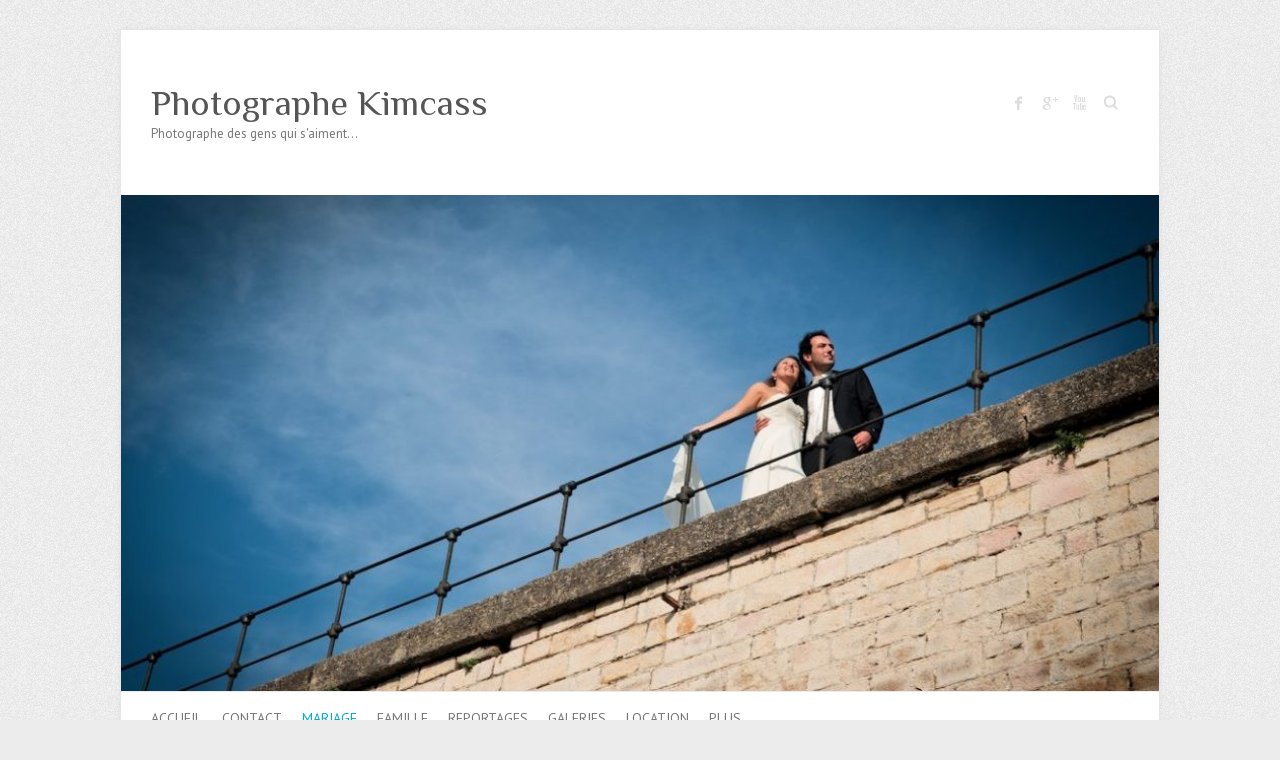

--- FILE ---
content_type: text/html; charset=UTF-8
request_url: https://www.kimcass.fr/formules-mariage/
body_size: 6783
content:
<!DOCTYPE html>
<html lang="fr-FR" prefix="og: http://ogp.me/ns#">
<head>
<meta charset="UTF-8" />
<meta name="viewport" content="width=device-width">
<link rel="profile" href="http://gmpg.org/xfn/11" />
<link rel="pingback" href="https://www.kimcass.fr/xmlrpc.php" />	
<title>Formules mariage - Photographe Kimcass</title>
<!-- This site is optimized with the Yoast SEO plugin v9.5 - https://yoast.com/wordpress/plugins/seo/ -->
<meta name="description" content="Mes différentes formules de mariage vous sont présentées ici : détails des prestations &amp; options. Ainsi que mes collections pour les mariages de prestige."/>
<meta name="robots" content="index,nofollow"/>
<link rel="canonical" href="https://www.kimcass.fr/formules-mariage/" />
<meta property="og:locale" content="fr_FR" />
<meta property="og:type" content="article" />
<meta property="og:title" content="Formules mariage - Photographe Kimcass" />
<meta property="og:description" content="Mes différentes formules de mariage vous sont présentées ici : détails des prestations &amp; options. Ainsi que mes collections pour les mariages de prestige." />
<meta property="og:url" content="https://www.kimcass.fr/formules-mariage/" />
<meta property="og:site_name" content="Photographe Kimcass" />
<meta name="twitter:card" content="summary_large_image" />
<meta name="twitter:description" content="Mes différentes formules de mariage vous sont présentées ici : détails des prestations &amp; options. Ainsi que mes collections pour les mariages de prestige." />
<meta name="twitter:title" content="Formules mariage - Photographe Kimcass" />
<!-- / Yoast SEO plugin. -->
<link rel='dns-prefetch' href='//fonts.googleapis.com' />
<link rel='dns-prefetch' href='//s.w.org' />
<link rel="alternate" type="application/rss+xml" title="Photographe Kimcass &raquo; Flux" href="https://www.kimcass.fr/feed/" />
<link rel="alternate" type="application/rss+xml" title="Photographe Kimcass &raquo; Flux des commentaires" href="https://www.kimcass.fr/comments/feed/" />
<!-- <link rel='stylesheet' id='contact-form-7-css'  href='https://www.kimcass.fr/wp-content/plugins/contact-form-7/includes/css/styles.css?ver=5.1.1' type='text/css' media='all' /> -->
<!-- <link rel='stylesheet' id='bwg_fonts-css'  href='https://www.kimcass.fr/wp-content/plugins/photo-gallery/css/bwg-fonts/fonts.css?ver=0.0.1' type='text/css' media='all' /> -->
<!-- <link rel='stylesheet' id='bwg_frontend-css'  href='https://www.kimcass.fr/wp-content/plugins/photo-gallery/css/styles.min.css?ver=1.5.20' type='text/css' media='all' /> -->
<!-- <link rel='stylesheet' id='attitude_style-css'  href='https://www.kimcass.fr/wp-content/themes/attitude/style.css?ver=4.9.25' type='text/css' media='all' /> -->
<!-- <link rel='stylesheet' id='attitude-font-awesome-css'  href='https://www.kimcass.fr/wp-content/themes/attitude/font-awesome/css/font-awesome.css?ver=4.9.25' type='text/css' media='all' /> -->
<link rel="stylesheet" type="text/css" href="//www.kimcass.fr/wp-content/cache/wpfc-minified/8w2frl78/e181g.css" media="all"/>
<link rel='stylesheet' id='google_fonts-css'  href='//fonts.googleapis.com/css?family=PT+Sans%7CPhilosopher&#038;ver=4.9.25' type='text/css' media='all' />
<script src='//www.kimcass.fr/wp-content/cache/wpfc-minified/6xd1lwmy/e181j.js' type="text/javascript"></script>
<!-- <script type='text/javascript' src='https://www.kimcass.fr/wp-includes/js/jquery/jquery.js?ver=1.12.4'></script> -->
<!-- <script type='text/javascript' src='https://www.kimcass.fr/wp-includes/js/jquery/jquery-migrate.min.js?ver=1.4.1'></script> -->
<script type='text/javascript'>
/* <![CDATA[ */
var bwg_objectsL10n = {"bwg_field_required":"field is required.","bwg_mail_validation":"Ce n'est pas une adresse email valide. ","bwg_search_result":"Il n'y a pas d'images correspondant \u00e0 votre recherche.","bwg_select_tag":"Select Tag","bwg_order_by":"Order By","bwg_search":"Recherche","bwg_show_ecommerce":"Show Ecommerce","bwg_hide_ecommerce":"Hide Ecommerce","bwg_show_comments":"Afficher les commentaires","bwg_hide_comments":"Masquer les commentaires","bwg_restore":"Restaurer","bwg_maximize":"Maximisez","bwg_fullscreen":"Plein \u00e9cran","bwg_exit_fullscreen":"Quitter plein \u00e9cran","bwg_search_tag":"SEARCH...","bwg_tag_no_match":"No tags found","bwg_all_tags_selected":"All tags selected","bwg_tags_selected":"tags selected","play":"Lecture","pause":"Pause","is_pro":"","bwg_play":"Lecture","bwg_pause":"Pause","bwg_hide_info":"Masquer info","bwg_show_info":"Afficher infos","bwg_hide_rating":"Masquer note","bwg_show_rating":"Afficher les classifications","ok":"Ok","cancel":"Cancel","select_all":"Select all"};
/* ]]> */
</script>
<script src='//www.kimcass.fr/wp-content/cache/wpfc-minified/8j3ta1po/e181g.js' type="text/javascript"></script>
<!-- <script type='text/javascript' src='https://www.kimcass.fr/wp-content/plugins/photo-gallery/js/scripts.min.js?ver=1.5.20'></script> -->
<!--[if lt IE 9]>
<script type='text/javascript' src='https://www.kimcass.fr/wp-content/themes/attitude/library/js/html5.min.js?ver=3.7.3'></script>
<![endif]-->
<script src='//www.kimcass.fr/wp-content/cache/wpfc-minified/de6jcntq/e181g.js' type="text/javascript"></script>
<!-- <script type='text/javascript' src='https://www.kimcass.fr/wp-content/themes/attitude/library/js/scripts.js?ver=4.9.25'></script> -->
<!-- <script type='text/javascript' src='https://www.kimcass.fr/wp-content/themes/attitude/library/js/backtotop.js?ver=4.9.25'></script> -->
<link rel='https://api.w.org/' href='https://www.kimcass.fr/wp-json/' />
<link rel="EditURI" type="application/rsd+xml" title="RSD" href="https://www.kimcass.fr/xmlrpc.php?rsd" />
<link rel="wlwmanifest" type="application/wlwmanifest+xml" href="https://www.kimcass.fr/wp-includes/wlwmanifest.xml" /> 
<link rel='shortlink' href='https://www.kimcass.fr/?p=355' />
<link rel="alternate" type="application/json+oembed" href="https://www.kimcass.fr/wp-json/oembed/1.0/embed?url=https%3A%2F%2Fwww.kimcass.fr%2Fformules-mariage%2F" />
<link rel="alternate" type="text/xml+oembed" href="https://www.kimcass.fr/wp-json/oembed/1.0/embed?url=https%3A%2F%2Fwww.kimcass.fr%2Fformules-mariage%2F&#038;format=xml" />
<!-- <meta name="NextGEN" version="3.1.14" /> -->
<style type="text/css">.recentcomments a{display:inline !important;padding:0 !important;margin:0 !important;}</style>
<link rel="icon" href="https://www.kimcass.fr/wp-content/uploads/2019/02/favicon.gif" sizes="32x32" />
<link rel="icon" href="https://www.kimcass.fr/wp-content/uploads/2019/02/favicon.gif" sizes="192x192" />
<link rel="apple-touch-icon-precomposed" href="https://www.kimcass.fr/wp-content/uploads/2019/02/favicon.gif" />
<meta name="msapplication-TileImage" content="https://www.kimcass.fr/wp-content/uploads/2019/02/favicon.gif" />
</head>
<body class="page-template-default page page-id-355 no-sidebar-template">
<div class="wrapper">
<header id="branding" >
<div class="container clearfix">
<div class="hgroup-wrap clearfix">
<section class="hgroup-right">
<div class="social-profiles clearfix">
<ul><li class="facebook"><a href="https://www.facebook.com/Photographe.kimcass/" title="Photographe Kimcass on Facebook" target="_blank">Photographe Kimcass Facebook</a></li><li class="google-plus"><a href="http://kimcass%20photographe" title="Photographe Kimcass on Google Plus" target="_blank">Photographe Kimcass Google Plus</a></li><li class="you-tube"><a href="https://www.youtube.com/user/kimcasseries" title="Photographe Kimcass on Youtube" target="_blank">Photographe Kimcass Youtube</a></li>
</ul>
</div><!-- .social-profiles -->	<form action="https://www.kimcass.fr/" class="searchform clearfix" method="get">
<label class="assistive-text" for="s">Search</label>
<input type="text" placeholder="Search" class="s field" name="s">
</form><!-- .searchform -->
<button class="menu-toggle">Responsive Menu</button>
</section><!-- .hgroup-right -->	
<hgroup id="site-logo" class="clearfix">
<h2 id="site-title"> 
<a href="https://www.kimcass.fr/" title="Photographe Kimcass" rel="home">
Photographe Kimcass								</a>
</h2>
<h2 id="site-description">Photographe des gens qui s&#039;aiment&#8230;</h2>
</hgroup><!-- #site-logo -->
</div><!-- .hgroup-wrap -->
</div><!-- .container -->	
<a href="https://www.kimcass.fr/" title="Photographe Kimcass"><img src="https://www.kimcass.fr/wp-content/uploads/2019/03/cropped-mariage-photos-couple-prestige-kimcass.jpg" class="header-image" width="1024" height="489" alt="Photographe Kimcass"></a>
<nav id="access" class="clearfix">
<div class="container clearfix"><ul class="root"><li id="menu-item-23" class="menu-item menu-item-type-post_type menu-item-object-page menu-item-home menu-item-23"><a href="https://www.kimcass.fr/">Accueil</a></li>
<li id="menu-item-24" class="menu-item menu-item-type-post_type menu-item-object-page menu-item-24"><a href="https://www.kimcass.fr/contact/">Contact</a></li>
<li id="menu-item-27" class="menu-item menu-item-type-post_type menu-item-object-page current-menu-ancestor current-menu-parent current_page_parent current_page_ancestor menu-item-has-children menu-item-27"><a href="https://www.kimcass.fr/mariage/">Mariage</a>
<ul class="sub-menu">
<li id="menu-item-91" class="menu-item menu-item-type-post_type menu-item-object-page menu-item-91"><a href="https://www.kimcass.fr/evjf/">EVJF</a></li>
<li id="menu-item-96" class="menu-item menu-item-type-post_type menu-item-object-page menu-item-96"><a href="https://www.kimcass.fr/engagement/">Engagement</a></li>
<li id="menu-item-83" class="menu-item menu-item-type-post_type menu-item-object-page menu-item-83"><a href="https://www.kimcass.fr/preparation/">Préparation</a></li>
<li id="menu-item-307" class="menu-item menu-item-type-post_type menu-item-object-page menu-item-307"><a href="https://www.kimcass.fr/ceremonies/">Cérémonies</a></li>
<li id="menu-item-349" class="menu-item menu-item-type-post_type menu-item-object-page menu-item-349"><a href="https://www.kimcass.fr/cocktail/">Cocktail</a></li>
<li id="menu-item-506" class="menu-item menu-item-type-post_type menu-item-object-page menu-item-506"><a href="https://www.kimcass.fr/photos-de-couple/">Photos de couple</a></li>
<li id="menu-item-1004" class="menu-item menu-item-type-post_type menu-item-object-page menu-item-1004"><a href="https://www.kimcass.fr/soiree-2/">Soirée</a></li>
<li id="menu-item-358" class="menu-item menu-item-type-post_type menu-item-object-page current-menu-item page_item page-item-355 current_page_item menu-item-358"><a href="https://www.kimcass.fr/formules-mariage/">Formules mariage</a></li>
<li id="menu-item-595" class="menu-item menu-item-type-post_type menu-item-object-page menu-item-595"><a href="https://www.kimcass.fr/plus-dinfos/">Plus d&rsquo;infos</a></li>
</ul>
</li>
<li id="menu-item-25" class="menu-item menu-item-type-post_type menu-item-object-page menu-item-has-children menu-item-25"><a href="https://www.kimcass.fr/famille/">Famille</a>
<ul class="sub-menu">
<li id="menu-item-1088" class="menu-item menu-item-type-post_type menu-item-object-page menu-item-1088"><a href="https://www.kimcass.fr/grossesse/">Grossesse</a></li>
<li id="menu-item-1087" class="menu-item menu-item-type-post_type menu-item-object-page menu-item-1087"><a href="https://www.kimcass.fr/bebe/">Bébé</a></li>
<li id="menu-item-1086" class="menu-item menu-item-type-post_type menu-item-object-page menu-item-1086"><a href="https://www.kimcass.fr/reportage-famille/">Reportage famille</a></li>
<li id="menu-item-1085" class="menu-item menu-item-type-post_type menu-item-object-page menu-item-1085"><a href="https://www.kimcass.fr/formules-famille/">Formules famille</a></li>
<li id="menu-item-1084" class="menu-item menu-item-type-post_type menu-item-object-page menu-item-1084"><a href="https://www.kimcass.fr/conseils/">Conseils</a></li>
</ul>
</li>
<li id="menu-item-28" class="menu-item menu-item-type-post_type menu-item-object-page menu-item-28"><a href="https://www.kimcass.fr/reportages/">Reportages</a></li>
<li id="menu-item-26" class="menu-item menu-item-type-post_type menu-item-object-page menu-item-26"><a href="https://www.kimcass.fr/galeries-privees/">Galeries</a></li>
<li id="menu-item-1399" class="menu-item menu-item-type-post_type menu-item-object-page menu-item-1399"><a href="https://www.kimcass.fr/location-jeux-geants-en-bois/">Location</a></li>
<li id="menu-item-881" class="menu-item menu-item-type-post_type menu-item-object-page menu-item-881"><a href="https://www.kimcass.fr/plus/">Plus…</a></li>
</ul></div><!-- .container -->
</nav><!-- #access --> 		
</header>
<div id="main" class="container clearfix">
<div id="container">
<div id="content">	<section id="post-355" class="post-355 page type-page status-publish hentry">
<article>
<header class="entry-header">
<h1 class="entry-title">
Formules mariage    			</h1><!-- .entry-title -->
</header>
<div class="entry-content clearfix">
<p>J&rsquo;ai principalement&nbsp; 2 formules mariage qui sont modulables selon vos besoins.</p>
<p>&nbsp;</p>
<h1>Formule 1</h1>
<p>Reportage une cérémonie ( mairie ou église ou laïque )<br />
Photos de groupes.<br />
Photos de couple à faire le jour J.<br />
La photo pour vos remerciements.<br />
Lien de téléchargement de toutes vos photos hautes définition.<br />
4 mois de galerie privée en ligne avec cartes d’accès pour vos invités.</p>
<h1>Formule 2</h1>
<p>Les 2 cérémonies<br />
Photos de groupes.<br />
Photos de couple à faire le jour J.<br />
La photo pour vos remerciements<br />
Reportage de votre cocktail<br />
Clé usb de toutes vos photos hautes définition.<br />
4 mois de galerie privée en ligne avec cartes d’accès pour vos invités.</p>
<p>&nbsp;</p>
<p><strong><em>Rien ne peut être supprimé des formules, mais l’ajout de prestations,options et locations sont possibles.</em></strong></p>
<p>&nbsp;</p>
<h2><em>Prestations à la carte</em></h2>
<p>Vous pouvez rajouter une prestation afin de confectionner votre formule idéale. Une explication détaillée de chaque prestation lors de notre rendez-vous.</p>
<p>Séance engagement<br />
Day After<br />
Préparation de la mariée ou/et du marié<br />
Cérémonie supplémentaire<br />
Cocktail<br />
Repas et début de soirée dansante.<br />
Brunch du retour de noces</p>
<p>&nbsp;</p>
<h2><em>Options à la carte</em></h2>
<p><strong>De nombreuses options vous seront proposées en voici quelques-unes :<br />
</strong></p>
<p>Votre reportage de mariage entièrement passé en Noir &amp; Blanc – Diaporama &#8211; Cartes de remerciements, etc&#8230;<br />
Album standard ou prestige (Les albums photos sont en option sur ces deux formules).</p>
<p>&nbsp;</p>
<h2><em>Locations</em></h2>
<p>Instax Mini 9 ( appareil photo instantané) et accessoires pour votre photobooth.</p>
<p>imprimantes.</p>
<p>Location de jeux géants en bois pour votre cocktail ou votre retour de noces (<a href="https://www.kimcass.fr/location-jeux-geants-en-bois/"> détails ici</a> )</p>
<p>&nbsp;</p>
<h1>Mes collections</h1>
<p>Voici à présent 2 collections <strong>reportage de mariage</strong>. Collections de <strong>prestiges</strong>, se sont deux prestations mise au point après <strong>10 ans d’expérience</strong> dans ce domaine. Elles regroupent l’idéal pour votre <strong>journée d’exception</strong>. Elles sont tout ce que rêvent les couples qui souhaitent se faire plaisir leur jour J, ainsi que pour <strong>l’accompagnement</strong> qui précède cette journée. J’ai pu constater durant ces dernières années, que l’accompagnement des futurs mariés est très important. Nous, prestataires spécialisés dans les mariages, pouvons vous donner de précieux <strong>conseils</strong> car nous avons <strong>l’expérience</strong>. J’ai participé à plus de 135 mariages. Ces deux collections prestiges sont le fruit d’une grande réflexion et d’un constat fait auprès des couples qui m’ont fait entièrement <strong>confiance</strong> pour leur mariage. Je vous propose un accompagnement, une collaboration qui n’a qu’un but : <em><strong>immortaliser d’une façon qui vous ressemble, un des plus grands moments de votre vie !<br />
</strong></em></p>
<p>&nbsp;</p>
<h1>Collection l’essentiel</h1>
<p>Suivi de votre projet de mariage avec un rendez-vous avant votre date pour mise au point avec visite des lieux si nécessaire.<br />
Préparation de la mariée et/ou du marié.<br />
Les photos de couple le jour même (un autre jour si mauvais temps)<br />
Reportage de vos cérémonies.<br />
Photos de groupes.<br />
Le reportage entier de votre cocktail avec photos de vos invités : petits groupes, photos plus décontractés et moins classiques, photo prises sur le vif, lancé du bouquet&#8230;etc&#8230;<br />
Prêt d&rsquo;un appareil photo instantané (instax mini9) + accessoires pour votre Photobooth<br />
Repas et début de soirée dansante.<br />
Clé usb de toutes vos photos hautes définition.<br />
Album (A4 &#8211; 60 clichés de votre choix).<br />
1 an de galerie privée en ligne depuis laquelle vos invités pourront télécharger gratuitement les clichés en haute définition.<br />
Sauvegarde de votre mariage durant 1 an.</p>
<p>&nbsp;</p>
<h1>Collection l’éternel</h1>
<p><strong>Cette collection comprend : tout ce qu’il y a dans la collection l’essentiel </strong><strong>à laquelle il faudra rajouter :</strong></p>
<p>Séance d&rsquo;engagement à faire avant le mariage.<br />
la séance Day After (photos de couple après mariage)<br />
60 cartes de remerciement imprimées avec votre photo du merci.<br />
Prêt de 4 jeux géants en bois pour votre cocktail et retour de noces<br />
Vos photos best-of montées en diaporama. (Album numérique/ clip)<br />
8 tirages 20 x 30 de votre sélection.</p>
<p>Album de prestige (A3 &#8211; 80 clichés de votre choix) livré dans son coffret<br />
ou<br />
2 Albums A4 ( 50 clichés de votre choix ) identiques ou différents livrés sans coffret.</p>
<p>&nbsp;</p>
<h2><em>Détails des formules et collections</em></h2>
<p>Livraison approximative de 400-600 photos pour les formules et 600-900 photos pour les collections (ou plus en fonction du déroulement des évènements)<br />
Cartes d’accès à la galerie privé pour vos invités. Accès web et application gratuite. Téléchargement gratuit de toutes les photos uniquement pour les 2 collections.<br />
Sauvegarde sécurisée de vos photos dans le temps : 4 mois pour les formules et 1 an pour les collections. Ouverture de la galerie privée 3 semaines après le mariage.<br />
Livraison des photos 1&nbsp; à 2 mois environ pour les formules, 2 à 3 mois pour les collections. Album 1 à 2 mois après votre sélection de photos. Rien ne peut être supprimé des&nbsp; formules 1 et 2, mais l’ajout de prestations et options sont possibles.</p>
<p><strong>Les tarifs vous seront donnés lors de notre Rendez-vous. Il est très important de se rencontrer afin que je puisse répondre à vos questions d&rsquo;une part, mais aussi afin de faire connaissance et voir si nous avons un bon feeling. Le photographe est la personne que vous verrez le plus durant cette journée, autant que vous vous sentiez en confiance avec elle !</strong></p>
<p>&nbsp;</p>
<p>&nbsp;</p>
<hr>
<hr>
<div id="comp-iix28df1" class="txtNew" data-packed="true">
<h1 class="font_2">Forfait EVJF</h1>
</div>
<div id="comp-iix2b75h" class="txtNew" data-packed="true">
<p class="font_8">Séance EVJF ou « Enterrement de Vie de Jeune Fille » ou de célibataire » de 1h à 1h30 de prise de vue.<br />
Votre meilleur(e) ami(e) va bientôt se marier.Vous voulez lui organiser une petite surprise.Une fête que l&rsquo;on appelle plus communément aujourd&rsquo;hui EVJF.</p>
<p>Je vous propose de lui offrir une séance photo. Une séance studio comme une vraie modèle ou encore une sortie photo délire avec tout le petit groupe d&rsquo;amis(es)histoire de se rappeler de cette journée spéciale. Portrait de la future mariée ( ou du marié) , photo de petits groupes, montages photos et délires pour des images funs et originales&#8230;Tout est permis !<br />
Des souvenirs immortalisés à jamais, des photos qui vous rappellerons à quel point les vraies amitiés comptent dans la vie.</p>
<p>Je vous propose cette séance photo + montages photo +lien téléchargeable des toutes les photos libres de droit de tirage + 4 mois de Galeries privées. D&rsquo;autres options peuvent s&rsquo;inscrire dans ce forfait comme vos photos montées en clip vidéos ou encore un album photo à offrir le jour du mariage !</p>
</div>
<p>&nbsp;</p>
<hr>
<div id="comp-iix28df1" class="txtNew" data-packed="true">
<h1 class="font_2">Séance Engagements</h1>
<p>La Séance photos de tous les amoureux !</p>
</div>
<div id="comp-iix2b75h" class="txtNew" data-packed="true"><span class=" _2iem" role="heading" aria-level="4">Vous allez bientôt vous dire « Oui » ou vous pacser prochainement, ou tout simplement vous êtes amoureux et vous voulez de beaux clichés de vous deux. Cette séance peut s&rsquo;offrir avec mes boites cadeaux ! Pensez-y pour la saint valentin, un anniversaire ou un Noël ! </span><br />
Je vous propose cette séance photo + montages photo + le lien téléchargeable de toutes les photos libres de droit de tirage + 4 mois de Galeries privées.<br />
D&rsquo;autres options peuvent s&rsquo;inscrire dans ce forfait comme vos photos montées en clip vidéos ou encore un album photo ou des tirages.</div>
<p>&nbsp;</p>
<hr>
<hr>
<h1>Contact</h1>
<p>Mon travail vous plaît ? Alors prenez contact le plus rapidement possible via ma page <a href="https://www.kimcass.fr/contact/">contact</a>. N’oubliez pas que la saison des mariages est concentré sur quelques mois et que certaines dates sont réservées longtemps à l&rsquo;avance !&nbsp;</p>
</div>
<div id="comments" class="comments-area">
</div><!-- #comments .comments-area -->
</article>
</section>
</div><!-- #content --></div><!-- #container -->
	   </div><!-- #main -->
<footer id="colophon" class="clearfix">
<div id="site-generator" class="clearfix">
<div class="container">
<div class="social-profiles clearfix">
<ul><li class="facebook"><a href="https://www.facebook.com/Photographe.kimcass/" title="Photographe Kimcass on Facebook" target="_blank">Photographe Kimcass Facebook</a></li><li class="google-plus"><a href="http://kimcass%20photographe" title="Photographe Kimcass on Google Plus" target="_blank">Photographe Kimcass Google Plus</a></li><li class="you-tube"><a href="https://www.youtube.com/user/kimcasseries" title="Photographe Kimcass on Youtube" target="_blank">Photographe Kimcass Youtube</a></li>
</ul>
</div><!-- .social-profiles --><div class="copyright">Copyright &copy;2024 <a href="https://www.kimcass.fr/" title="Photographe Kimcass" ><span>Photographe Kimcass</span></a> | Theme by: <a href="http://themehorse.com" target="_blank" title="Theme Horse" ><span>Theme Horse</span></a> | Powered by: <a href="http://wordpress.org" target="_blank" title="WordPress"><span>WordPress</span></a></div><!-- .copyright --></div><!-- .container -->
</div><!-- #site-generator --><div class="back-to-top"><a href="#branding"></a></div>		</footer>
</div><!-- .wrapper -->
<!-- ngg_resource_manager_marker --><script type='text/javascript'>
/* <![CDATA[ */
var wpcf7 = {"apiSettings":{"root":"https:\/\/www.kimcass.fr\/wp-json\/contact-form-7\/v1","namespace":"contact-form-7\/v1"}};
/* ]]> */
</script>
<script type='text/javascript' src='https://www.kimcass.fr/wp-content/plugins/contact-form-7/includes/js/scripts.js?ver=5.1.1'></script>
<script type='text/javascript' src='https://www.kimcass.fr/wp-includes/js/wp-embed.min.js?ver=4.9.25'></script>
</body>
</html><!-- WP Fastest Cache file was created in 0.21333503723145 seconds, on 27-03-24 20:22:16 -->